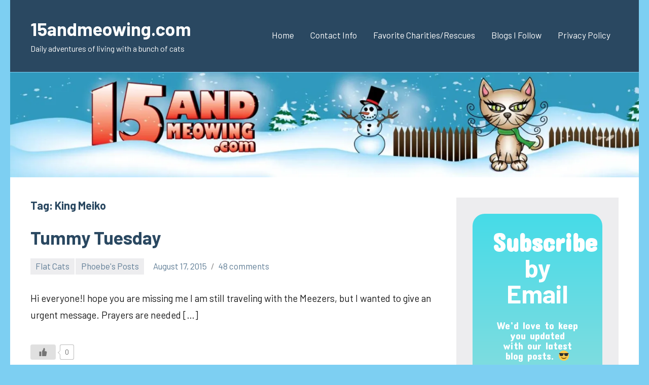

--- FILE ---
content_type: text/html; charset=UTF-8
request_url: https://15andmeowing.com/tag/king-meiko/
body_size: 13432
content:
<!DOCTYPE html>
<html dir="ltr" lang="en-US" prefix="og: http://ogp.me/ns#og: https://ogp.me/ns#">

<head>
<meta charset="UTF-8">
<meta name="viewport" content="width=device-width, initial-scale=1">
<link rel="profile" href="http://gmpg.org/xfn/11">

<title>King Meiko - 15andmeowing.com</title>
	<style>img:is([sizes="auto" i], [sizes^="auto," i]) { contain-intrinsic-size: 3000px 1500px }</style>
	
		<!-- All in One SEO 4.9.3 - aioseo.com -->
	<meta name="robots" content="max-image-preview:large" />
	<meta name="google-site-verification" content="FMREPqre7-pniu-XfH6Z2UeJdzb-pP19OwHDBNTCn8E" />
	<link rel="canonical" href="https://15andmeowing.com/tag/king-meiko/" />
	<meta name="generator" content="All in One SEO (AIOSEO) 4.9.3" />
		<script data-jetpack-boost="ignore" type="application/ld+json" class="aioseo-schema">
			{"@context":"https:\/\/schema.org","@graph":[{"@type":"BreadcrumbList","@id":"https:\/\/15andmeowing.com\/tag\/king-meiko\/#breadcrumblist","itemListElement":[{"@type":"ListItem","@id":"https:\/\/15andmeowing.com#listItem","position":1,"name":"Home","item":"https:\/\/15andmeowing.com","nextItem":{"@type":"ListItem","@id":"https:\/\/15andmeowing.com\/tag\/king-meiko\/#listItem","name":"King Meiko"}},{"@type":"ListItem","@id":"https:\/\/15andmeowing.com\/tag\/king-meiko\/#listItem","position":2,"name":"King Meiko","previousItem":{"@type":"ListItem","@id":"https:\/\/15andmeowing.com#listItem","name":"Home"}}]},{"@type":"CollectionPage","@id":"https:\/\/15andmeowing.com\/tag\/king-meiko\/#collectionpage","url":"https:\/\/15andmeowing.com\/tag\/king-meiko\/","name":"King Meiko - 15andmeowing.com","inLanguage":"en-US","isPartOf":{"@id":"https:\/\/15andmeowing.com\/#website"},"breadcrumb":{"@id":"https:\/\/15andmeowing.com\/tag\/king-meiko\/#breadcrumblist"}},{"@type":"Organization","@id":"https:\/\/15andmeowing.com\/#organization","name":"15andmeowing.com","description":"Daily adventures of living with a bunch of cats","url":"https:\/\/15andmeowing.com\/","logo":{"@type":"ImageObject","url":"https:\/\/i0.wp.com\/15andmeowing.com\/wp-content\/uploads\/2020\/03\/cropped-15_meowing_banner-1600x230_2-1.jpg?fit=244%2C244&ssl=1","@id":"https:\/\/15andmeowing.com\/tag\/king-meiko\/#organizationLogo","width":244,"height":244},"image":{"@id":"https:\/\/15andmeowing.com\/tag\/king-meiko\/#organizationLogo"}},{"@type":"WebSite","@id":"https:\/\/15andmeowing.com\/#website","url":"https:\/\/15andmeowing.com\/","name":"15andmeowing.com","description":"Daily adventures of living with a bunch of cats","inLanguage":"en-US","publisher":{"@id":"https:\/\/15andmeowing.com\/#organization"}}]}
		</script>
		<!-- All in One SEO -->

<link rel='preconnect' href='//i0.wp.com' />
<link rel='preconnect' href='//c0.wp.com' />
<link rel="alternate" type="application/rss+xml" title="15andmeowing.com &raquo; Feed" href="https://15andmeowing.com/feed/" />
<link rel="alternate" type="application/rss+xml" title="15andmeowing.com &raquo; Comments Feed" href="https://15andmeowing.com/comments/feed/" />
<link rel="alternate" type="application/rss+xml" title="15andmeowing.com &raquo; King Meiko Tag Feed" href="https://15andmeowing.com/tag/king-meiko/feed/" />

<link rel='stylesheet' id='all-css-0a012a74f89de08d706b497bb9864434' href='https://15andmeowing.com/wp-content/boost-cache/static/1a1608a398.min.css' type='text/css' media='all' />
<style id='wp-emoji-styles-inline-css'>

	img.wp-smiley, img.emoji {
		display: inline !important;
		border: none !important;
		box-shadow: none !important;
		height: 1em !important;
		width: 1em !important;
		margin: 0 0.07em !important;
		vertical-align: -0.1em !important;
		background: none !important;
		padding: 0 !important;
	}
</style>
<style id='classic-theme-styles-inline-css'>
/*! This file is auto-generated */
.wp-block-button__link{color:#fff;background-color:#32373c;border-radius:9999px;box-shadow:none;text-decoration:none;padding:calc(.667em + 2px) calc(1.333em + 2px);font-size:1.125em}.wp-block-file__button{background:#32373c;color:#fff;text-decoration:none}
</style>
<style id='jetpack-sharing-buttons-style-inline-css'>
.jetpack-sharing-buttons__services-list{display:flex;flex-direction:row;flex-wrap:wrap;gap:0;list-style-type:none;margin:5px;padding:0}.jetpack-sharing-buttons__services-list.has-small-icon-size{font-size:12px}.jetpack-sharing-buttons__services-list.has-normal-icon-size{font-size:16px}.jetpack-sharing-buttons__services-list.has-large-icon-size{font-size:24px}.jetpack-sharing-buttons__services-list.has-huge-icon-size{font-size:36px}@media print{.jetpack-sharing-buttons__services-list{display:none!important}}.editor-styles-wrapper .wp-block-jetpack-sharing-buttons{gap:0;padding-inline-start:0}ul.jetpack-sharing-buttons__services-list.has-background{padding:1.25em 2.375em}
</style>
<style id='global-styles-inline-css'>
:root{--wp--preset--aspect-ratio--square: 1;--wp--preset--aspect-ratio--4-3: 4/3;--wp--preset--aspect-ratio--3-4: 3/4;--wp--preset--aspect-ratio--3-2: 3/2;--wp--preset--aspect-ratio--2-3: 2/3;--wp--preset--aspect-ratio--16-9: 16/9;--wp--preset--aspect-ratio--9-16: 9/16;--wp--preset--color--black: #000000;--wp--preset--color--cyan-bluish-gray: #abb8c3;--wp--preset--color--white: #ffffff;--wp--preset--color--pale-pink: #f78da7;--wp--preset--color--vivid-red: #cf2e2e;--wp--preset--color--luminous-vivid-orange: #ff6900;--wp--preset--color--luminous-vivid-amber: #fcb900;--wp--preset--color--light-green-cyan: #7bdcb5;--wp--preset--color--vivid-green-cyan: #00d084;--wp--preset--color--pale-cyan-blue: #8ed1fc;--wp--preset--color--vivid-cyan-blue: #0693e3;--wp--preset--color--vivid-purple: #9b51e0;--wp--preset--color--primary: #2a4861;--wp--preset--color--secondary: #5d7b94;--wp--preset--color--tertiary: #90aec7;--wp--preset--color--accent: #60945d;--wp--preset--color--highlight: #915d94;--wp--preset--color--light-gray: #ededef;--wp--preset--color--gray: #84848f;--wp--preset--color--dark-gray: #24242f;--wp--preset--gradient--vivid-cyan-blue-to-vivid-purple: linear-gradient(135deg,rgba(6,147,227,1) 0%,rgb(155,81,224) 100%);--wp--preset--gradient--light-green-cyan-to-vivid-green-cyan: linear-gradient(135deg,rgb(122,220,180) 0%,rgb(0,208,130) 100%);--wp--preset--gradient--luminous-vivid-amber-to-luminous-vivid-orange: linear-gradient(135deg,rgba(252,185,0,1) 0%,rgba(255,105,0,1) 100%);--wp--preset--gradient--luminous-vivid-orange-to-vivid-red: linear-gradient(135deg,rgba(255,105,0,1) 0%,rgb(207,46,46) 100%);--wp--preset--gradient--very-light-gray-to-cyan-bluish-gray: linear-gradient(135deg,rgb(238,238,238) 0%,rgb(169,184,195) 100%);--wp--preset--gradient--cool-to-warm-spectrum: linear-gradient(135deg,rgb(74,234,220) 0%,rgb(151,120,209) 20%,rgb(207,42,186) 40%,rgb(238,44,130) 60%,rgb(251,105,98) 80%,rgb(254,248,76) 100%);--wp--preset--gradient--blush-light-purple: linear-gradient(135deg,rgb(255,206,236) 0%,rgb(152,150,240) 100%);--wp--preset--gradient--blush-bordeaux: linear-gradient(135deg,rgb(254,205,165) 0%,rgb(254,45,45) 50%,rgb(107,0,62) 100%);--wp--preset--gradient--luminous-dusk: linear-gradient(135deg,rgb(255,203,112) 0%,rgb(199,81,192) 50%,rgb(65,88,208) 100%);--wp--preset--gradient--pale-ocean: linear-gradient(135deg,rgb(255,245,203) 0%,rgb(182,227,212) 50%,rgb(51,167,181) 100%);--wp--preset--gradient--electric-grass: linear-gradient(135deg,rgb(202,248,128) 0%,rgb(113,206,126) 100%);--wp--preset--gradient--midnight: linear-gradient(135deg,rgb(2,3,129) 0%,rgb(40,116,252) 100%);--wp--preset--font-size--small: 16px;--wp--preset--font-size--medium: 24px;--wp--preset--font-size--large: 36px;--wp--preset--font-size--x-large: 42px;--wp--preset--font-size--extra-large: 48px;--wp--preset--font-size--huge: 64px;--wp--preset--spacing--20: 0.44rem;--wp--preset--spacing--30: 0.67rem;--wp--preset--spacing--40: 1rem;--wp--preset--spacing--50: 1.5rem;--wp--preset--spacing--60: 2.25rem;--wp--preset--spacing--70: 3.38rem;--wp--preset--spacing--80: 5.06rem;--wp--preset--shadow--natural: 6px 6px 9px rgba(0, 0, 0, 0.2);--wp--preset--shadow--deep: 12px 12px 50px rgba(0, 0, 0, 0.4);--wp--preset--shadow--sharp: 6px 6px 0px rgba(0, 0, 0, 0.2);--wp--preset--shadow--outlined: 6px 6px 0px -3px rgba(255, 255, 255, 1), 6px 6px rgba(0, 0, 0, 1);--wp--preset--shadow--crisp: 6px 6px 0px rgba(0, 0, 0, 1);}:where(.is-layout-flex){gap: 0.5em;}:where(.is-layout-grid){gap: 0.5em;}body .is-layout-flex{display: flex;}.is-layout-flex{flex-wrap: wrap;align-items: center;}.is-layout-flex > :is(*, div){margin: 0;}body .is-layout-grid{display: grid;}.is-layout-grid > :is(*, div){margin: 0;}:where(.wp-block-columns.is-layout-flex){gap: 2em;}:where(.wp-block-columns.is-layout-grid){gap: 2em;}:where(.wp-block-post-template.is-layout-flex){gap: 1.25em;}:where(.wp-block-post-template.is-layout-grid){gap: 1.25em;}.has-black-color{color: var(--wp--preset--color--black) !important;}.has-cyan-bluish-gray-color{color: var(--wp--preset--color--cyan-bluish-gray) !important;}.has-white-color{color: var(--wp--preset--color--white) !important;}.has-pale-pink-color{color: var(--wp--preset--color--pale-pink) !important;}.has-vivid-red-color{color: var(--wp--preset--color--vivid-red) !important;}.has-luminous-vivid-orange-color{color: var(--wp--preset--color--luminous-vivid-orange) !important;}.has-luminous-vivid-amber-color{color: var(--wp--preset--color--luminous-vivid-amber) !important;}.has-light-green-cyan-color{color: var(--wp--preset--color--light-green-cyan) !important;}.has-vivid-green-cyan-color{color: var(--wp--preset--color--vivid-green-cyan) !important;}.has-pale-cyan-blue-color{color: var(--wp--preset--color--pale-cyan-blue) !important;}.has-vivid-cyan-blue-color{color: var(--wp--preset--color--vivid-cyan-blue) !important;}.has-vivid-purple-color{color: var(--wp--preset--color--vivid-purple) !important;}.has-black-background-color{background-color: var(--wp--preset--color--black) !important;}.has-cyan-bluish-gray-background-color{background-color: var(--wp--preset--color--cyan-bluish-gray) !important;}.has-white-background-color{background-color: var(--wp--preset--color--white) !important;}.has-pale-pink-background-color{background-color: var(--wp--preset--color--pale-pink) !important;}.has-vivid-red-background-color{background-color: var(--wp--preset--color--vivid-red) !important;}.has-luminous-vivid-orange-background-color{background-color: var(--wp--preset--color--luminous-vivid-orange) !important;}.has-luminous-vivid-amber-background-color{background-color: var(--wp--preset--color--luminous-vivid-amber) !important;}.has-light-green-cyan-background-color{background-color: var(--wp--preset--color--light-green-cyan) !important;}.has-vivid-green-cyan-background-color{background-color: var(--wp--preset--color--vivid-green-cyan) !important;}.has-pale-cyan-blue-background-color{background-color: var(--wp--preset--color--pale-cyan-blue) !important;}.has-vivid-cyan-blue-background-color{background-color: var(--wp--preset--color--vivid-cyan-blue) !important;}.has-vivid-purple-background-color{background-color: var(--wp--preset--color--vivid-purple) !important;}.has-black-border-color{border-color: var(--wp--preset--color--black) !important;}.has-cyan-bluish-gray-border-color{border-color: var(--wp--preset--color--cyan-bluish-gray) !important;}.has-white-border-color{border-color: var(--wp--preset--color--white) !important;}.has-pale-pink-border-color{border-color: var(--wp--preset--color--pale-pink) !important;}.has-vivid-red-border-color{border-color: var(--wp--preset--color--vivid-red) !important;}.has-luminous-vivid-orange-border-color{border-color: var(--wp--preset--color--luminous-vivid-orange) !important;}.has-luminous-vivid-amber-border-color{border-color: var(--wp--preset--color--luminous-vivid-amber) !important;}.has-light-green-cyan-border-color{border-color: var(--wp--preset--color--light-green-cyan) !important;}.has-vivid-green-cyan-border-color{border-color: var(--wp--preset--color--vivid-green-cyan) !important;}.has-pale-cyan-blue-border-color{border-color: var(--wp--preset--color--pale-cyan-blue) !important;}.has-vivid-cyan-blue-border-color{border-color: var(--wp--preset--color--vivid-cyan-blue) !important;}.has-vivid-purple-border-color{border-color: var(--wp--preset--color--vivid-purple) !important;}.has-vivid-cyan-blue-to-vivid-purple-gradient-background{background: var(--wp--preset--gradient--vivid-cyan-blue-to-vivid-purple) !important;}.has-light-green-cyan-to-vivid-green-cyan-gradient-background{background: var(--wp--preset--gradient--light-green-cyan-to-vivid-green-cyan) !important;}.has-luminous-vivid-amber-to-luminous-vivid-orange-gradient-background{background: var(--wp--preset--gradient--luminous-vivid-amber-to-luminous-vivid-orange) !important;}.has-luminous-vivid-orange-to-vivid-red-gradient-background{background: var(--wp--preset--gradient--luminous-vivid-orange-to-vivid-red) !important;}.has-very-light-gray-to-cyan-bluish-gray-gradient-background{background: var(--wp--preset--gradient--very-light-gray-to-cyan-bluish-gray) !important;}.has-cool-to-warm-spectrum-gradient-background{background: var(--wp--preset--gradient--cool-to-warm-spectrum) !important;}.has-blush-light-purple-gradient-background{background: var(--wp--preset--gradient--blush-light-purple) !important;}.has-blush-bordeaux-gradient-background{background: var(--wp--preset--gradient--blush-bordeaux) !important;}.has-luminous-dusk-gradient-background{background: var(--wp--preset--gradient--luminous-dusk) !important;}.has-pale-ocean-gradient-background{background: var(--wp--preset--gradient--pale-ocean) !important;}.has-electric-grass-gradient-background{background: var(--wp--preset--gradient--electric-grass) !important;}.has-midnight-gradient-background{background: var(--wp--preset--gradient--midnight) !important;}.has-small-font-size{font-size: var(--wp--preset--font-size--small) !important;}.has-medium-font-size{font-size: var(--wp--preset--font-size--medium) !important;}.has-large-font-size{font-size: var(--wp--preset--font-size--large) !important;}.has-x-large-font-size{font-size: var(--wp--preset--font-size--x-large) !important;}
:where(.wp-block-post-template.is-layout-flex){gap: 1.25em;}:where(.wp-block-post-template.is-layout-grid){gap: 1.25em;}
:where(.wp-block-columns.is-layout-flex){gap: 2em;}:where(.wp-block-columns.is-layout-grid){gap: 2em;}
:root :where(.wp-block-pullquote){font-size: 1.5em;line-height: 1.6;}
</style>

<link rel="https://api.w.org/" href="https://15andmeowing.com/wp-json/" /><link rel="alternate" title="JSON" type="application/json" href="https://15andmeowing.com/wp-json/wp/v2/tags/816" /><link rel="EditURI" type="application/rsd+xml" title="RSD" href="https://15andmeowing.com/xmlrpc.php?rsd" />
<meta property="og:title" name="og:title" content="King Meiko" />
<meta property="og:type" name="og:type" content="website" />
<meta property="og:image" name="og:image" content="https://i0.wp.com/15andmeowing.com/wp-content/uploads/2021/01/cropped-Untitled-1.png?fit=512%2C512&amp;ssl=1" />
<meta property="og:description" name="og:description" content="Daily adventures of living with a bunch of cats" />
<meta property="og:locale" name="og:locale" content="en_US" />
<meta property="og:site_name" name="og:site_name" content="15andmeowing.com" />
<meta property="twitter:card" name="twitter:card" content="summary" />
<meta name="description" content="Tummy">
<style type="text/css" id="custom-background-css">
body.custom-background { background-color: #7dcff2; }
</style>
	<link rel="icon" href="https://i0.wp.com/15andmeowing.com/wp-content/uploads/2021/01/cropped-Untitled-1.png?fit=32%2C32&#038;ssl=1" sizes="32x32" />
<link rel="icon" href="https://i0.wp.com/15andmeowing.com/wp-content/uploads/2021/01/cropped-Untitled-1.png?fit=192%2C192&#038;ssl=1" sizes="192x192" />
<link rel="apple-touch-icon" href="https://i0.wp.com/15andmeowing.com/wp-content/uploads/2021/01/cropped-Untitled-1.png?fit=180%2C180&#038;ssl=1" />
<meta name="msapplication-TileImage" content="https://i0.wp.com/15andmeowing.com/wp-content/uploads/2021/01/cropped-Untitled-1.png?fit=270%2C270&#038;ssl=1" />
</head>

<body class="archive tag tag-king-meiko tag-816 custom-background wp-embed-responsive wp-theme-occasio centered-theme-layout has-sidebar blog-layout-vertical-list author-hidden is-blog-page hfeed">

	
	<div id="page" class="site">
		<a class="skip-link screen-reader-text" href="#content">Skip to content</a>

		
		<header id="masthead" class="site-header" role="banner">

			<div class="header-main">

				
				
<div class="site-branding">

	
			<p class="site-title"><a href="https://15andmeowing.com/" rel="home">15andmeowing.com</a></p>

				
			<p class="site-description">Daily adventures of living with a bunch of cats</p>

			
</div><!-- .site-branding -->

				

	<button class="primary-menu-toggle menu-toggle" aria-controls="primary-menu" aria-expanded="false" >
		<svg class="icon icon-menu" aria-hidden="true" role="img"> <use xlink:href="https://15andmeowing.com/wp-content/themes/occasio/assets/icons/genericons-neue.svg#menu"></use> </svg><svg class="icon icon-close" aria-hidden="true" role="img"> <use xlink:href="https://15andmeowing.com/wp-content/themes/occasio/assets/icons/genericons-neue.svg#close"></use> </svg>		<span class="menu-toggle-text">Menu</span>
	</button>

	<div class="primary-navigation">

		<nav id="site-navigation" class="main-navigation"  role="navigation" aria-label="Primary Menu">

			<ul id="primary-menu" class="menu"><li id="menu-item-50" class="menu-item menu-item-type-custom menu-item-object-custom menu-item-home menu-item-50"><a href="https://15andmeowing.com">Home</a></li>
<li id="menu-item-3589" class="menu-item menu-item-type-post_type menu-item-object-page menu-item-3589"><a href="https://15andmeowing.com/contact-info-2/">Contact Info</a></li>
<li id="menu-item-3585" class="menu-item menu-item-type-post_type menu-item-object-page menu-item-3585"><a href="https://15andmeowing.com/favorite-charities/">Favorite Charities/Rescues</a></li>
<li id="menu-item-3586" class="menu-item menu-item-type-post_type menu-item-object-page menu-item-3586"><a href="https://15andmeowing.com/blogosphere/">Blogs I Follow</a></li>
<li id="menu-item-5669" class="menu-item menu-item-type-post_type menu-item-object-page menu-item-5669"><a href="https://15andmeowing.com/privacy-policy/">Privacy Policy</a></li>
</ul>		</nav><!-- #site-navigation -->

	</div><!-- .primary-navigation -->



			</div><!-- .header-main -->

		</header><!-- #masthead -->

		
		
			<div id="headimg" class="header-image default-header-image">

				<img src="https://15andmeowing.com/wp-content/uploads/2021/01/cropped-15_meowing_winter_banner-2000-x-300.jpg" srcset="https://i0.wp.com/15andmeowing.com/wp-content/uploads/2021/01/cropped-15_meowing_winter_banner-2000-x-300.jpg?w=1800&amp;ssl=1 1800w, https://i0.wp.com/15andmeowing.com/wp-content/uploads/2021/01/cropped-15_meowing_winter_banner-2000-x-300.jpg?resize=300%2C50&amp;ssl=1 300w, https://i0.wp.com/15andmeowing.com/wp-content/uploads/2021/01/cropped-15_meowing_winter_banner-2000-x-300.jpg?resize=1024%2C171&amp;ssl=1 1024w, https://i0.wp.com/15andmeowing.com/wp-content/uploads/2021/01/cropped-15_meowing_winter_banner-2000-x-300.jpg?resize=768%2C128&amp;ssl=1 768w, https://i0.wp.com/15andmeowing.com/wp-content/uploads/2021/01/cropped-15_meowing_winter_banner-2000-x-300.jpg?resize=1536%2C256&amp;ssl=1 1536w, https://i0.wp.com/15andmeowing.com/wp-content/uploads/2021/01/cropped-15_meowing_winter_banner-2000-x-300.jpg?w=1600&amp;ssl=1 1600w" width="1800" height="300" alt="15andmeowing.com">

			</div>

			
		<div id="content" class="site-content">

			<main id="main" class="site-main" role="main">

				
				
	
		<header class="archive-header entry-header">

			<h1 class="archive-title entry-title">Tag: <span>King Meiko</span></h1>			
		</header><!-- .archive-header -->

		
	<div id="post-wrapper" class="post-wrapper">

	
<article id="post-3240" class="post-3240 post type-post status-publish format-standard hentry category-flat-cats category-phoebes-posts tag-flat-scouts tag-joanie tag-king-meiko tag-meezert tag-phoebe tag-phoebes-purrince tag-sammy tag-tummy-tuesday">

	
	<header class="post-header entry-header">

		
		<h2 class="post-title entry-title"><a href="https://15andmeowing.com/tummy-tuesday-8/" rel="bookmark">Tummy Tuesday</a></h2>
		<div class="entry-meta"><div class="entry-categories"> <ul class="post-categories">
	<li><a href="https://15andmeowing.com/category/flat-cats/" rel="category tag">Flat Cats</a></li>
	<li><a href="https://15andmeowing.com/category/phoebes-posts/" rel="category tag">Phoebe's Posts</a></li></ul></div><span class="posted-on"><a href="https://15andmeowing.com/tummy-tuesday-8/" rel="bookmark"><time class="entry-date published updated" datetime="2015-08-17T21:52:34-04:00">August 17, 2015</time></a></span><span class="posted-by"> <span class="author vcard"><a class="url fn n" href="https://15andmeowing.com/author/pilch92/" title="View all posts by pilch92" rel="author">pilch92</a></span></span><span class="entry-comments"> <a href="https://15andmeowing.com/tummy-tuesday-8/#comments">48 comments</a></span></div>
	</header><!-- .entry-header -->

	
<div class="entry-content entry-excerpt">

	<p>Hi everyone!I hope you are missing me I am still traveling with the Meezers, but I wanted to give an urgent message. Prayers are needed [&#8230;]</p>
		<div class="wpulike wpulike-default " ><div class="wp_ulike_general_class wp_ulike_is_restricted"><button type="button"
					aria-label="Like Button"
					data-ulike-id="3240"
					data-ulike-nonce="7dec158a01"
					data-ulike-type="post"
					data-ulike-template="wpulike-default"
					data-ulike-display-likers="0"
					data-ulike-likers-style="popover"
					class="wp_ulike_btn wp_ulike_put_image wp_post_btn_3240"></button><span class="count-box wp_ulike_counter_up" data-ulike-counter-value="0"></span>			</div></div>
		
			<a href="https://15andmeowing.com/tummy-tuesday-8/" class="more-link">Continue reading</a>

			
</div><!-- .entry-content -->

</article>

	</div>

	
		</main><!-- #main -->

		
	<section id="secondary" class="sidebar widget-area" role="complementary">

		<div id="text-5" class="widget widget_text">			<div class="textwidget">  
  
  <div class="
    mailpoet_form_popup_overlay
      "></div>
  <div
    id="mailpoet_form_1"
    class="
      mailpoet_form
      mailpoet_form_shortcode
      mailpoet_form_position_
      mailpoet_form_animation_
    "
      >

    <style type="text/css">
     #mailpoet_form_1 .mailpoet_form {  }
#mailpoet_form_1 form { margin-bottom: 0; }
#mailpoet_form_1 p.mailpoet_form_paragraph.last { margin-bottom: 0px; }
#mailpoet_form_1 h2.mailpoet-heading { margin: -10px 0 10px 0; }
#mailpoet_form_1 .mailpoet_column_with_background { padding: 10px; }
#mailpoet_form_1 .mailpoet_form_column:not(:first-child) { margin-left: 20px; }
#mailpoet_form_1 .mailpoet_paragraph { line-height: 20px; margin-bottom: 20px; }
#mailpoet_form_1 .mailpoet_segment_label, #mailpoet_form_1 .mailpoet_text_label, #mailpoet_form_1 .mailpoet_textarea_label, #mailpoet_form_1 .mailpoet_select_label, #mailpoet_form_1 .mailpoet_radio_label, #mailpoet_form_1 .mailpoet_checkbox_label, #mailpoet_form_1 .mailpoet_list_label, #mailpoet_form_1 .mailpoet_date_label { display: block; font-weight: normal; }
#mailpoet_form_1 .mailpoet_text, #mailpoet_form_1 .mailpoet_textarea, #mailpoet_form_1 .mailpoet_select, #mailpoet_form_1 .mailpoet_date_month, #mailpoet_form_1 .mailpoet_date_day, #mailpoet_form_1 .mailpoet_date_year, #mailpoet_form_1 .mailpoet_date { display: block; }
#mailpoet_form_1 .mailpoet_text, #mailpoet_form_1 .mailpoet_textarea { width: 200px; }
#mailpoet_form_1 .mailpoet_checkbox {  }
#mailpoet_form_1 .mailpoet_submit {  }
#mailpoet_form_1 .mailpoet_divider {  }
#mailpoet_form_1 .mailpoet_message {  }
#mailpoet_form_1 .mailpoet_form_loading { width: 30px; text-align: center; line-height: normal; }
#mailpoet_form_1 .mailpoet_form_loading > span { width: 5px; height: 5px; background-color: #5b5b5b; }#mailpoet_form_1{border-radius: 24px;background: linear-gradient(180deg,rgb(70,219,232) 0%,rgb(197,222,213) 100%);text-align: left;}#mailpoet_form_1 form.mailpoet_form {padding: 40px;}#mailpoet_form_1{width: 100%;}#mailpoet_form_1 .mailpoet_message {margin: 0; padding: 0 20px;}
        #mailpoet_form_1 .mailpoet_validate_success {color: #00d084}
        #mailpoet_form_1 input.parsley-success {color: #00d084}
        #mailpoet_form_1 select.parsley-success {color: #00d084}
        #mailpoet_form_1 textarea.parsley-success {color: #00d084}
      
        #mailpoet_form_1 .mailpoet_validate_error {color: #cf2e2e}
        #mailpoet_form_1 input.parsley-error {color: #cf2e2e}
        #mailpoet_form_1 select.parsley-error {color: #cf2e2e}
        #mailpoet_form_1 textarea.textarea.parsley-error {color: #cf2e2e}
        #mailpoet_form_1 .parsley-errors-list {color: #cf2e2e}
        #mailpoet_form_1 .parsley-required {color: #cf2e2e}
        #mailpoet_form_1 .parsley-custom-error-message {color: #cf2e2e}
      #mailpoet_form_1 .mailpoet_paragraph.last {margin-bottom: 0} @media (max-width: 500px) {#mailpoet_form_1 {background: linear-gradient(180deg,rgb(70,219,232) 0%,rgb(197,222,213) 100%);}} @media (min-width: 500px) {#mailpoet_form_1 .last .mailpoet_paragraph:last-child {margin-bottom: 0}}  @media (max-width: 500px) {#mailpoet_form_1 .mailpoet_form_column:last-child .mailpoet_paragraph:last-child {margin-bottom: 0}} 
    </style>

    <form
      target="_self"
      method="post"
      action="https://15andmeowing.com/wp-admin/admin-post.php?action=mailpoet_subscription_form"
      class="mailpoet_form mailpoet_form_form mailpoet_form_shortcode"
      novalidate
      data-delay=""
      data-exit-intent-enabled=""
      data-font-family=""
      data-cookie-expiration-time=""
    >
      <input type="hidden" name="data[form_id]" value="1" />
      <input type="hidden" name="token" value="01dfaf589b" />
      <input type="hidden" name="api_version" value="v1" />
      <input type="hidden" name="endpoint" value="subscribers" />
      <input type="hidden" name="mailpoet_method" value="subscribe" />

      <label class="mailpoet_hp_email_label" style="display: none !important;">Please leave this field empty<input type="email" name="data[email]"/></label><h2 class="mailpoet-heading  mailpoet-has-font-size" style="text-align: center; color: #ffffff; font-size: 50px; line-height: 1"><strong><span style="font-family: Concert One" data-font="Concert One" class="mailpoet-has-font">Subscribe</span></strong></h2>
<h2 class="mailpoet-heading  mailpoet-has-font-size" style="text-align: center; color: #ffffff; font-size: 50px; line-height: 1"><strong><span style="font-family: Concert One" data-font="Concert One" class="mailpoet-has-font"> </span></strong>by Email</h2>
<p class="mailpoet_form_paragraph  mailpoet-has-font-size" style="text-align: center; color: #ffffff; font-size: 20px; line-height: 1"><span style="font-family: Concert One" data-font="Concert One" class="mailpoet-has-font">We’d love to keep you updated </span><br><span style="font-family: Concert One" data-font="Concert One" class="mailpoet-has-font">with our latest blog posts. </span> <img decoding="async" class="wp-smiley" style="height: 1em;max-height: 1em" src="https://s.w.org/images/core/emoji/14.0.0/72x72/1f60e.png" alt="😎"></p>
<div class="mailpoet_paragraph "><style>input[name="data[form_field_ZTUwMTMxY2E5MWYzX2ZpcnN0X25hbWU=]"]::placeholder{color:#5b8ba7;opacity: 1;}</style><input type="text" autocomplete="given-name" class="mailpoet_text" id="form_first_name_1" name="data[form_field_ZTUwMTMxY2E5MWYzX2ZpcnN0X25hbWU=]" title="First Name" value="" style="width:100%;box-sizing:border-box;background-color:#ffffff;border-style:solid;border-radius:4px !important;border-width:0px;border-color:#313131;padding:12px;margin: 0 auto 0 0;font-family:&#039;Ubuntu&#039;;font-size:20px;line-height:1.5;height:auto;color:#5b8ba7;" data-automation-id="form_first_name"  placeholder="First Name *" aria-label="First Name *" data-parsley-errors-container=".mailpoet_error_1kwjl" data-parsley-names='[&quot;Please specify a valid name.&quot;,&quot;Addresses in names are not permitted, please add your name instead.&quot;]' data-parsley-required="true" required aria-required="true" data-parsley-required-message="This field is required."/><span class="mailpoet_error_1kwjl"></span></div>
<div class="mailpoet_paragraph "><style>input[name="data[form_field_Zjk4Y2ZhYTIxZmFiX2xhc3RfbmFtZQ==]"]::placeholder{color:#5b8ba7;opacity: 1;}</style><input type="text" autocomplete="family-name" class="mailpoet_text" id="form_last_name_1" name="data[form_field_Zjk4Y2ZhYTIxZmFiX2xhc3RfbmFtZQ==]" title="Last Name?" value="" style="width:100%;box-sizing:border-box;background-color:#ffffff;border-style:solid;border-radius:4px !important;border-width:0px;border-color:#313131;padding:12px;margin: 0 auto 0 0;font-family:&#039;Ubuntu&#039;;font-size:20px;line-height:1.5;height:auto;color:#5b8ba7;" data-automation-id="form_last_name"  placeholder="Last Name? *" aria-label="Last Name? *" data-parsley-errors-container=".mailpoet_error_1bxd6" data-parsley-names='[&quot;Please specify a valid name.&quot;,&quot;Addresses in names are not permitted, please add your name instead.&quot;]' data-parsley-required="true" required aria-required="true" data-parsley-required-message="This field is required."/><span class="mailpoet_error_1bxd6"></span></div>
<div class="mailpoet_paragraph "><style>input[name="data[form_field_OTMzOTgyMzk0YmMyX2VtYWls]"]::placeholder{color:#5b8ba7;opacity: 1;}</style><input type="email" autocomplete="email" class="mailpoet_text" id="form_email_1" name="data[form_field_OTMzOTgyMzk0YmMyX2VtYWls]" title="Email Address" value="" style="width:100%;box-sizing:border-box;background-color:#ffffff;border-style:solid;border-radius:4px !important;border-width:0px;border-color:#313131;padding:12px;margin: 0 auto 0 0;font-family:&#039;Ubuntu&#039;;font-size:20px;line-height:1.5;height:auto;color:#5b8ba7;" data-automation-id="form_email"  placeholder="Email Address *" aria-label="Email Address *" data-parsley-errors-container=".mailpoet_error_futcr" data-parsley-required="true" required aria-required="true" data-parsley-minlength="6" data-parsley-maxlength="150" data-parsley-type-message="This value should be a valid email." data-parsley-required-message="This field is required."/><span class="mailpoet_error_futcr"></span></div>
<div class="mailpoet_paragraph "><input type="submit" class="mailpoet_submit" value="Subscribe" data-automation-id="subscribe-submit-button" data-font-family='Ubuntu' style="width:100%;box-sizing:border-box;background-color:#ff6900;border-style:solid;border-radius:40px !important;border-width:0px;padding:12px;margin: 0 auto 0 0;font-family:&#039;Ubuntu&#039;;font-size:24px;line-height:1.5;height:auto;color:#ffffff;border-color:transparent;font-weight:bold;" /><span class="mailpoet_form_loading"><span class="mailpoet_bounce1"></span><span class="mailpoet_bounce2"></span><span class="mailpoet_bounce3"></span></span></div>
<p class="mailpoet_form_paragraph  mailpoet-has-font-size" style="text-align: center; color: #ffffff; font-size: 14px; line-height: 1.2"><span style="font-family: Concert One" data-font="Concert One" class="mailpoet-has-font">We don’t spam! </span></p>

      <div class="mailpoet_message">
        <p class="mailpoet_validate_success"
                style="display:none;"
                >Check your inbox or spam folder to confirm your subscription.
        </p>
        <p class="mailpoet_validate_error"
                style="display:none;"
                >        </p>
      </div>
    </form>

      </div>

  
</div>
		</div>
		<div id="recent-posts-2" class="widget widget_recent_entries">
		<h3 class="widget-title">Recent Posts</h3>
		<ul>
											<li>
					<a href="https://15andmeowing.com/sunday-selfies-277/">Sunday Selfies</a>
									</li>
											<li>
					<a href="https://15andmeowing.com/caturday-saturday-316/">Caturday Saturday</a>
									</li>
											<li>
					<a href="https://15andmeowing.com/friendly-fill-ins-week-504/">Friendly Fill-Ins Week 504</a>
									</li>
											<li>
					<a href="https://15andmeowing.com/thankful-thursday-430/">Thankful Thursday</a>
									</li>
											<li>
					<a href="https://15andmeowing.com/wordless-wednesday-390/">Wordless Wednesday</a>
									</li>
					</ul>

		</div><div id="categories-3" class="widget widget_categories"><h3 class="widget-title">Categories</h3>
			<ul>
					<li class="cat-item cat-item-548"><a href="https://15andmeowing.com/category/a-z-blog-challenge/">A-Z Blog Challenge</a>
</li>
	<li class="cat-item cat-item-370"><a href="https://15andmeowing.com/category/art/">Art</a>
</li>
	<li class="cat-item cat-item-1134"><a href="https://15andmeowing.com/category/awards/">Awards</a>
</li>
	<li class="cat-item cat-item-12"><a href="https://15andmeowing.com/category/behavioral-isues/">Behavioral isues</a>
</li>
	<li class="cat-item cat-item-911"><a href="https://15andmeowing.com/category/blog-hops/">Blog Hops</a>
</li>
	<li class="cat-item cat-item-9"><a href="https://15andmeowing.com/category/book-recommendations/">Book recommendations</a>
</li>
	<li class="cat-item cat-item-658"><a href="https://15andmeowing.com/category/chewy-reviews/">Chewy Reviews</a>
</li>
	<li class="cat-item cat-item-409"><a href="https://15andmeowing.com/category/christmas-cards-2/">Christmas Cards</a>
</li>
	<li class="cat-item cat-item-1475"><a href="https://15andmeowing.com/category/crafts/">crafts</a>
</li>
	<li class="cat-item cat-item-14"><a href="https://15andmeowing.com/category/our-cats/">Every cat has a story</a>
</li>
	<li class="cat-item cat-item-815"><a href="https://15andmeowing.com/category/flat-cats/">Flat Cats</a>
</li>
	<li class="cat-item cat-item-2427"><a href="https://15andmeowing.com/category/friday-on-a-tuesday/">Friday on a Tuesday</a>
</li>
	<li class="cat-item cat-item-1297"><a href="https://15andmeowing.com/category/friendly-fill-ins/">Friendly Fill-Ins</a>
</li>
	<li class="cat-item cat-item-13"><a href="https://15andmeowing.com/category/fun-and-games/">Fun and games</a>
</li>
	<li class="cat-item cat-item-752"><a href="https://15andmeowing.com/category/giveaways/">Giveaways</a>
</li>
	<li class="cat-item cat-item-502"><a href="https://15andmeowing.com/category/guest-post/">Guest Post</a>
</li>
	<li class="cat-item cat-item-1164"><a href="https://15andmeowing.com/category/interviews/">Interviews</a>
</li>
	<li class="cat-item cat-item-10"><a href="https://15andmeowing.com/category/medical-issues/">Medical issues</a>
</li>
	<li class="cat-item cat-item-2493"><a href="https://15andmeowing.com/category/nosey-rosies-gabfest/">Nosey Rosie&#039;s Gabfest</a>
</li>
	<li class="cat-item cat-item-2115"><a href="https://15andmeowing.com/category/nosey-rosies-tips/">Nosey Rosie&#039;s Tips</a>
</li>
	<li class="cat-item cat-item-1079"><a href="https://15andmeowing.com/category/nutrition/">Nutrition</a>
</li>
	<li class="cat-item cat-item-1754"><a href="https://15andmeowing.com/category/pennys-tips/">Penny&#039;s Tips</a>
</li>
	<li class="cat-item cat-item-392"><a href="https://15andmeowing.com/category/phoebes-posts/">Phoebe&#039;s Posts</a>
</li>
	<li class="cat-item cat-item-1753"><a href="https://15andmeowing.com/category/prancies-posts/">Prancie&#039;s Posts</a>
</li>
	<li class="cat-item cat-item-8"><a href="https://15andmeowing.com/category/products/">Products</a>
</li>
	<li class="cat-item cat-item-2399"><a href="https://15andmeowing.com/category/rainbow-bridge/">Rainbow Bridge</a>
</li>
	<li class="cat-item cat-item-1227"><a href="https://15andmeowing.com/category/recipe/">recipe</a>
</li>
	<li class="cat-item cat-item-11"><a href="https://15andmeowing.com/category/roars/">ROARS</a>
</li>
	<li class="cat-item cat-item-827"><a href="https://15andmeowing.com/category/special-days/">Special Days</a>
</li>
	<li class="cat-item cat-item-1514"><a href="https://15andmeowing.com/category/sponsored-post/">Sponsored Post</a>
</li>
	<li class="cat-item cat-item-1486"><a href="https://15andmeowing.com/category/sponsored-posts/">Sponsored Posts</a>
</li>
	<li class="cat-item cat-item-2423"><a href="https://15andmeowing.com/category/the-elvira-factor/">The Elvira Factor</a>
</li>
	<li class="cat-item cat-item-1570"><a href="https://15andmeowing.com/category/toesies/">Toesies</a>
</li>
	<li class="cat-item cat-item-1717"><a href="https://15andmeowing.com/category/tortie-tuesday/">Tortie Tuesday</a>
</li>
	<li class="cat-item cat-item-778"><a href="https://15andmeowing.com/category/tummy-tuesday/">Tummy Tuesday</a>
</li>
	<li class="cat-item cat-item-1"><a href="https://15andmeowing.com/category/uncategorized/">Uncategorized</a>
</li>
	<li class="cat-item cat-item-1172"><a href="https://15andmeowing.com/category/video/">Video</a>
</li>
	<li class="cat-item cat-item-867"><a href="https://15andmeowing.com/category/wordless-wednesday/">Wordless Wednesday</a>
</li>
			</ul>

			</div><div id="media_image-55" class="widget widget_media_image"><h3 class="widget-title">Amber&#8217;s Book Club Badge</h3><figure style="width: 511px" class="wp-caption alignnone"><a href="http://bionicbasil.blogspot.co.uk/" target="_blank"><img width="511" height="528" src="https://i0.wp.com/15andmeowing.com/wp-content/uploads/2017/05/Ambers-Book-Club-Badge-%40BionicBasil.jpg?fit=511%2C528&amp;ssl=1" class="image wp-image-7149 alignnone attachment-full size-full" alt="Amber&#039;s Book Club Badge" style="max-width: 100%; height: auto;" title="Amber&#039;s Book Club Badge" decoding="async" loading="lazy" /></a><figcaption class="wp-caption-text">Amber's Book Club Badge</figcaption></figure></div><div id="media_image-50" class="widget widget_media_image"><h3 class="widget-title">Tooth Fairy</h3><figure style="width: 1656px" class="wp-caption alignnone"><img width="1656" height="1651" src="https://i0.wp.com/15andmeowing.com/wp-content/uploads/2016/07/kitty-toothfairy-badge-1.png?fit=1656%2C1651&amp;ssl=1" class="image wp-image-5549 alignnone attachment-full size-full" alt="Tooth Fairy" style="max-width: 100%; height: auto;" title="Tooth Fairy" decoding="async" loading="lazy" srcset="https://i0.wp.com/15andmeowing.com/wp-content/uploads/2016/07/kitty-toothfairy-badge-1.png?w=1656&amp;ssl=1 1656w, https://i0.wp.com/15andmeowing.com/wp-content/uploads/2016/07/kitty-toothfairy-badge-1.png?resize=150%2C150&amp;ssl=1 150w, https://i0.wp.com/15andmeowing.com/wp-content/uploads/2016/07/kitty-toothfairy-badge-1.png?resize=300%2C300&amp;ssl=1 300w, https://i0.wp.com/15andmeowing.com/wp-content/uploads/2016/07/kitty-toothfairy-badge-1.png?resize=768%2C766&amp;ssl=1 768w, https://i0.wp.com/15andmeowing.com/wp-content/uploads/2016/07/kitty-toothfairy-badge-1.png?resize=1024%2C1021&amp;ssl=1 1024w, https://i0.wp.com/15andmeowing.com/wp-content/uploads/2016/07/kitty-toothfairy-badge-1.png?resize=600%2C598&amp;ssl=1 600w, https://i0.wp.com/15andmeowing.com/wp-content/uploads/2016/07/kitty-toothfairy-badge-1.png?resize=301%2C300&amp;ssl=1 301w, https://i0.wp.com/15andmeowing.com/wp-content/uploads/2016/07/kitty-toothfairy-badge-1.png?w=1600&amp;ssl=1 1600w" sizes="auto, (max-width: 1656px) 100vw, 1656px" /><figcaption class="wp-caption-text">If you lose a tooth- contact us at pilch92@aol.com for a visit from the Tooth Fairy</figcaption></figure></div><div id="media_image-45" class="widget widget_media_image"><h3 class="widget-title">Fan of Suzie</h3><figure style="width: 594px" class="wp-caption alignnone"><a href="https://onespoiledcat.wordpress.com/" target="_blank"><img width="594" height="767" src="https://i0.wp.com/15andmeowing.com/wp-content/uploads/2016/07/TEASERBADGESUMMER16-5.jpg?fit=594%2C767&amp;ssl=1" class="image wp-image-5504 alignnone attachment-full size-full" alt="Fan of Suzie" style="max-width: 100%; height: auto;" title="Fan of Suzie" decoding="async" loading="lazy" srcset="https://i0.wp.com/15andmeowing.com/wp-content/uploads/2016/07/TEASERBADGESUMMER16-5.jpg?w=594&amp;ssl=1 594w, https://i0.wp.com/15andmeowing.com/wp-content/uploads/2016/07/TEASERBADGESUMMER16-5.jpg?resize=232%2C300&amp;ssl=1 232w" sizes="auto, (max-width: 594px) 100vw, 594px" /></a><figcaption class="wp-caption-text">We are fans of Suzie!</figcaption></figure></div><div id="media_image-46" class="widget widget_media_image"><h3 class="widget-title">Cat Scout Sammy</h3><figure style="width: 285px" class="wp-caption alignnone"><a href="http://www.catscouts.com/" target="_blank"><img width="285" height="350" src="https://i0.wp.com/15andmeowing.com/wp-content/uploads/2014/10/sammyuniform2.jpg?fit=285%2C350&amp;ssl=1" class="image wp-image-909 alignnone attachment-full size-full" alt="Cat Scout Sammy" style="max-width: 100%; height: auto;" title="Cat Scout Sammy" decoding="async" loading="lazy" srcset="https://i0.wp.com/15andmeowing.com/wp-content/uploads/2014/10/sammyuniform2.jpg?w=285&amp;ssl=1 285w, https://i0.wp.com/15andmeowing.com/wp-content/uploads/2014/10/sammyuniform2.jpg?resize=244%2C300&amp;ssl=1 244w" sizes="auto, (max-width: 285px) 100vw, 285px" /></a><figcaption class="wp-caption-text">Proud to be a Cat Scout</figcaption></figure></div><div id="media_image-44" class="widget widget_media_image"><h3 class="widget-title">Sam&#8217;s Poetry Day</h3><figure style="width: 652px" class="wp-caption alignnone"><a href="https://onespoiledcat.wordpress.com/" target="_blank"><img width="652" height="489" src="https://i0.wp.com/15andmeowing.com/wp-content/uploads/2017/03/poetrysambadge.jpg?fit=652%2C489&amp;ssl=1" class="image wp-image-6811 alignnone attachment-full size-full" alt="Sam&#039;s Poetry Day" style="max-width: 100%; height: auto;" title="Sam&#039;s Poetry Day" decoding="async" loading="lazy" srcset="https://i0.wp.com/15andmeowing.com/wp-content/uploads/2017/03/poetrysambadge.jpg?w=652&amp;ssl=1 652w, https://i0.wp.com/15andmeowing.com/wp-content/uploads/2017/03/poetrysambadge.jpg?resize=300%2C225&amp;ssl=1 300w, https://i0.wp.com/15andmeowing.com/wp-content/uploads/2017/03/poetrysambadge.jpg?resize=600%2C450&amp;ssl=1 600w, https://i0.wp.com/15andmeowing.com/wp-content/uploads/2017/03/poetrysambadge.jpg?resize=400%2C300&amp;ssl=1 400w" sizes="auto, (max-width: 652px) 100vw, 652px" /></a><figcaption class="wp-caption-text">Sam's Poetry Day</figcaption></figure></div><div id="media_image-61" class="widget widget_media_image"><h3 class="widget-title">I&#8217;m a Contributor</h3><img width="270" height="300" src="https://i0.wp.com/15andmeowing.com/wp-content/uploads/2017/08/BCTA_contributor_badge.jpg?fit=270%2C300&amp;ssl=1" class="image wp-image-7605  attachment-medium size-medium" alt="" style="max-width: 100%; height: auto;" decoding="async" loading="lazy" srcset="https://i0.wp.com/15andmeowing.com/wp-content/uploads/2017/08/BCTA_contributor_badge.jpg?w=664&amp;ssl=1 664w, https://i0.wp.com/15andmeowing.com/wp-content/uploads/2017/08/BCTA_contributor_badge.jpg?resize=270%2C300&amp;ssl=1 270w, https://i0.wp.com/15andmeowing.com/wp-content/uploads/2017/08/BCTA_contributor_badge.jpg?resize=600%2C667&amp;ssl=1 600w" sizes="auto, (max-width: 270px) 100vw, 270px" /></div><div id="media_image-49" class="widget widget_media_image"><h3 class="widget-title">Phoebe&#8217;s Traveling Shades</h3><figure style="width: 1260px" class="wp-caption alignnone"><a href="https://15andmeowing.com/2016/06/tummy-tuesday-12/" target="_blank"><img width="1260" height="1257" src="https://i0.wp.com/15andmeowing.com/wp-content/uploads/2016/07/Phoebes-Traveling-Shades.jpg?fit=1260%2C1257&amp;ssl=1" class="image wp-image-5548 alignnone attachment-full size-full" alt="Phoebe&#039;s Traveling Shades" style="max-width: 100%; height: auto;" title="Phoebe&#039;s Traveling Shades" decoding="async" loading="lazy" srcset="https://i0.wp.com/15andmeowing.com/wp-content/uploads/2016/07/Phoebes-Traveling-Shades.jpg?w=1260&amp;ssl=1 1260w, https://i0.wp.com/15andmeowing.com/wp-content/uploads/2016/07/Phoebes-Traveling-Shades.jpg?resize=150%2C150&amp;ssl=1 150w, https://i0.wp.com/15andmeowing.com/wp-content/uploads/2016/07/Phoebes-Traveling-Shades.jpg?resize=300%2C300&amp;ssl=1 300w, https://i0.wp.com/15andmeowing.com/wp-content/uploads/2016/07/Phoebes-Traveling-Shades.jpg?resize=768%2C766&amp;ssl=1 768w, https://i0.wp.com/15andmeowing.com/wp-content/uploads/2016/07/Phoebes-Traveling-Shades.jpg?resize=1024%2C1022&amp;ssl=1 1024w, https://i0.wp.com/15andmeowing.com/wp-content/uploads/2016/07/Phoebes-Traveling-Shades.jpg?resize=600%2C599&amp;ssl=1 600w, https://i0.wp.com/15andmeowing.com/wp-content/uploads/2016/07/Phoebes-Traveling-Shades.jpg?resize=301%2C300&amp;ssl=1 301w" sizes="auto, (max-width: 1260px) 100vw, 1260px" /></a><figcaption class="wp-caption-text">Phoebe's Traveling Shades</figcaption></figure></div><div id="media_image-37" class="widget widget_media_image"><h3 class="widget-title">Forever Lucy</h3><figure style="width: 500px" class="wp-caption alignnone"><img width="500" height="500" src="https://i0.wp.com/15andmeowing.com/wp-content/uploads/2015/09/Over-the-Rainbow-Bridge-Lucy.png?fit=500%2C500&amp;ssl=1" class="image wp-image-3421 alignnone attachment-full size-full" alt="Forever Lucy" style="max-width: 100%; height: auto;" title="Forever Lucy" decoding="async" loading="lazy" srcset="https://i0.wp.com/15andmeowing.com/wp-content/uploads/2015/09/Over-the-Rainbow-Bridge-Lucy.png?w=500&amp;ssl=1 500w, https://i0.wp.com/15andmeowing.com/wp-content/uploads/2015/09/Over-the-Rainbow-Bridge-Lucy.png?resize=150%2C150&amp;ssl=1 150w, https://i0.wp.com/15andmeowing.com/wp-content/uploads/2015/09/Over-the-Rainbow-Bridge-Lucy.png?resize=300%2C300&amp;ssl=1 300w" sizes="auto, (max-width: 500px) 100vw, 500px" /><figcaption class="wp-caption-text">Forever Lucy</figcaption></figure></div><div id="media_image-16" class="widget widget_media_image"><h3 class="widget-title">Cat Blogosphere Badge</h3><figure style="width: 300px" class="wp-caption alignnone"><a href="http://blog.catblogosphere.com/about/" target="_blank"><img width="300" height="300" src="https://i0.wp.com/15andmeowing.com/wp-content/uploads/2015/06/cbBadgeBlack300x3001-300x300.jpg?fit=300%2C300&amp;ssl=1" class="image wp-image-2671 alignnone attachment-full size-full" alt="Cat Blogosphere" style="max-width: 100%; height: auto;" title="Cat Blogosphere Badge" decoding="async" loading="lazy" srcset="https://i0.wp.com/15andmeowing.com/wp-content/uploads/2015/06/cbBadgeBlack300x3001-300x300.jpg?resize=300%2C300&amp;ssl=1 300w, https://i0.wp.com/15andmeowing.com/wp-content/uploads/2015/06/cbBadgeBlack300x3001-300x300.jpg?resize=150%2C150&amp;ssl=1 150w" sizes="auto, (max-width: 300px) 100vw, 300px" /></a><figcaption class="wp-caption-text">Cat Blogosphere</figcaption></figure></div><div id="media_image-13" class="widget widget_media_image"><h3 class="widget-title">The Kittyhood of the Traveling Bikini</h3><figure style="width: 576px" class="wp-caption alignnone"><a href="https://15andmeowing.com/2015/05/selfie-sunday-4/" target="_blank"><img width="576" height="607" src="https://i0.wp.com/15andmeowing.com/wp-content/uploads/2015/07/Phoebes-Traveling-Bikini-1.png?fit=576%2C607&amp;ssl=1" class="image wp-image-2958 alignnone attachment-full size-full" alt="The Kittyhood of the Traveling Bikini" style="max-width: 100%; height: auto;" title="The Kittyhood of the Traveling Bikini" decoding="async" loading="lazy" srcset="https://i0.wp.com/15andmeowing.com/wp-content/uploads/2015/07/Phoebes-Traveling-Bikini-1.png?w=576&amp;ssl=1 576w, https://i0.wp.com/15andmeowing.com/wp-content/uploads/2015/07/Phoebes-Traveling-Bikini-1.png?resize=285%2C300&amp;ssl=1 285w" sizes="auto, (max-width: 576px) 100vw, 576px" /></a><figcaption class="wp-caption-text">The Kittyhood of the Traveling Bikini</figcaption></figure></div><div id="media_image-62" class="widget widget_media_image"><img width="300" height="300" src="https://i0.wp.com/15andmeowing.com/wp-content/uploads/2022/05/Purrs-and-Prayers-for-EMMY.png?fit=300%2C300&amp;ssl=1" class="image wp-image-15914  attachment-medium size-medium" alt="" style="max-width: 100%; height: auto;" decoding="async" loading="lazy" srcset="https://i0.wp.com/15andmeowing.com/wp-content/uploads/2022/05/Purrs-and-Prayers-for-EMMY.png?w=500&amp;ssl=1 500w, https://i0.wp.com/15andmeowing.com/wp-content/uploads/2022/05/Purrs-and-Prayers-for-EMMY.png?resize=300%2C300&amp;ssl=1 300w, https://i0.wp.com/15andmeowing.com/wp-content/uploads/2022/05/Purrs-and-Prayers-for-EMMY.png?resize=150%2C150&amp;ssl=1 150w, https://i0.wp.com/15andmeowing.com/wp-content/uploads/2022/05/Purrs-and-Prayers-for-EMMY.png?resize=400%2C400&amp;ssl=1 400w" sizes="auto, (max-width: 300px) 100vw, 300px" /></div><div id="block-2" class="widget widget_block widget_media_image">
<figure class="wp-block-image size-full"><a href="https://15andmeowing.com/wp-content/uploads/2022/02/BADGE_BlackPro.png"><img loading="lazy" decoding="async" width="250" height="250" src="https://15andmeowing.com/wp-content/uploads/2022/02/BADGE_BlackPro.png" alt="" class="wp-image-15506" srcset="https://i0.wp.com/15andmeowing.com/wp-content/uploads/2022/02/BADGE_BlackPro.png?w=250&amp;ssl=1 250w, https://i0.wp.com/15andmeowing.com/wp-content/uploads/2022/02/BADGE_BlackPro.png?resize=150%2C150&amp;ssl=1 150w" sizes="auto, (max-width: 250px) 100vw, 250px" /></a><figcaption>CWA Professional Member</figcaption></figure>
</div>
	</section><!-- #secondary -->

	
	</div><!-- #content -->

	
	<div class="footer-wrap">

		
		<footer id="colophon" class="site-footer">

						
	<div id="footer-line" class="site-info">

				
			<span class="footer-text">
				Copyright © 2024 15andmeowing.com. All Rights Reserved. 
			</span>

					
	</div>

	
		</footer><!-- #colophon -->

	</div>

	
</div><!-- #page -->


<link rel='stylesheet' id='all-css-f64a0e5c4d10c6557c594e354f9c4fb2' href='https://15andmeowing.com/wp-content/boost-cache/static/87978c992b.min.css' type='text/css' media='all' />
<link rel='stylesheet' id='mailpoet_custom_fonts_0-css' href='https://fonts.googleapis.com/css?family=Abril+FatFace%3A400%2C400i%2C700%2C700i%7CAlegreya%3A400%2C400i%2C700%2C700i%7CAlegreya+Sans%3A400%2C400i%2C700%2C700i%7CAmatic+SC%3A400%2C400i%2C700%2C700i%7CAnonymous+Pro%3A400%2C400i%2C700%2C700i%7CArchitects+Daughter%3A400%2C400i%2C700%2C700i%7CArchivo%3A400%2C400i%2C700%2C700i%7CArchivo+Narrow%3A400%2C400i%2C700%2C700i%7CAsap%3A400%2C400i%2C700%2C700i%7CBarlow%3A400%2C400i%2C700%2C700i%7CBioRhyme%3A400%2C400i%2C700%2C700i%7CBonbon%3A400%2C400i%2C700%2C700i%7CCabin%3A400%2C400i%2C700%2C700i%7CCairo%3A400%2C400i%2C700%2C700i%7CCardo%3A400%2C400i%2C700%2C700i%7CChivo%3A400%2C400i%2C700%2C700i%7CConcert+One%3A400%2C400i%2C700%2C700i%7CCormorant%3A400%2C400i%2C700%2C700i%7CCrimson+Text%3A400%2C400i%2C700%2C700i%7CEczar%3A400%2C400i%2C700%2C700i%7CExo+2%3A400%2C400i%2C700%2C700i%7CFira+Sans%3A400%2C400i%2C700%2C700i%7CFjalla+One%3A400%2C400i%2C700%2C700i%7CFrank+Ruhl+Libre%3A400%2C400i%2C700%2C700i%7CGreat+Vibes%3A400%2C400i%2C700%2C700i&#038;ver=6.8.3' media='all' />
<link rel='stylesheet' id='mailpoet_custom_fonts_1-css' href='https://fonts.googleapis.com/css?family=Heebo%3A400%2C400i%2C700%2C700i%7CIBM+Plex%3A400%2C400i%2C700%2C700i%7CInconsolata%3A400%2C400i%2C700%2C700i%7CIndie+Flower%3A400%2C400i%2C700%2C700i%7CInknut+Antiqua%3A400%2C400i%2C700%2C700i%7CInter%3A400%2C400i%2C700%2C700i%7CKarla%3A400%2C400i%2C700%2C700i%7CLibre+Baskerville%3A400%2C400i%2C700%2C700i%7CLibre+Franklin%3A400%2C400i%2C700%2C700i%7CMontserrat%3A400%2C400i%2C700%2C700i%7CNeuton%3A400%2C400i%2C700%2C700i%7CNotable%3A400%2C400i%2C700%2C700i%7CNothing+You+Could+Do%3A400%2C400i%2C700%2C700i%7CNoto+Sans%3A400%2C400i%2C700%2C700i%7CNunito%3A400%2C400i%2C700%2C700i%7COld+Standard+TT%3A400%2C400i%2C700%2C700i%7COxygen%3A400%2C400i%2C700%2C700i%7CPacifico%3A400%2C400i%2C700%2C700i%7CPoppins%3A400%2C400i%2C700%2C700i%7CProza+Libre%3A400%2C400i%2C700%2C700i%7CPT+Sans%3A400%2C400i%2C700%2C700i%7CPT+Serif%3A400%2C400i%2C700%2C700i%7CRakkas%3A400%2C400i%2C700%2C700i%7CReenie+Beanie%3A400%2C400i%2C700%2C700i%7CRoboto+Slab%3A400%2C400i%2C700%2C700i&#038;ver=6.8.3' media='all' />
<link rel='stylesheet' id='mailpoet_custom_fonts_2-css' href='https://fonts.googleapis.com/css?family=Ropa+Sans%3A400%2C400i%2C700%2C700i%7CRubik%3A400%2C400i%2C700%2C700i%7CShadows+Into+Light%3A400%2C400i%2C700%2C700i%7CSpace+Mono%3A400%2C400i%2C700%2C700i%7CSpectral%3A400%2C400i%2C700%2C700i%7CSue+Ellen+Francisco%3A400%2C400i%2C700%2C700i%7CTitillium+Web%3A400%2C400i%2C700%2C700i%7CUbuntu%3A400%2C400i%2C700%2C700i%7CVarela%3A400%2C400i%2C700%2C700i%7CVollkorn%3A400%2C400i%2C700%2C700i%7CWork+Sans%3A400%2C400i%2C700%2C700i%7CYatra+One%3A400%2C400i%2C700%2C700i&#038;ver=6.8.3' media='all' />






		
		
		
		
<script type="text/javascript">
/* <![CDATA[ */
window._wpemojiSettings = {"baseUrl":"https:\/\/s.w.org\/images\/core\/emoji\/16.0.1\/72x72\/","ext":".png","svgUrl":"https:\/\/s.w.org\/images\/core\/emoji\/16.0.1\/svg\/","svgExt":".svg","source":{"concatemoji":"https:\/\/15andmeowing.com\/wp-includes\/js\/wp-emoji-release.min.js?ver=6.8.3"}};
/*! This file is auto-generated */
!function(s,n){var o,i,e;function c(e){try{var t={supportTests:e,timestamp:(new Date).valueOf()};sessionStorage.setItem(o,JSON.stringify(t))}catch(e){}}function p(e,t,n){e.clearRect(0,0,e.canvas.width,e.canvas.height),e.fillText(t,0,0);var t=new Uint32Array(e.getImageData(0,0,e.canvas.width,e.canvas.height).data),a=(e.clearRect(0,0,e.canvas.width,e.canvas.height),e.fillText(n,0,0),new Uint32Array(e.getImageData(0,0,e.canvas.width,e.canvas.height).data));return t.every(function(e,t){return e===a[t]})}function u(e,t){e.clearRect(0,0,e.canvas.width,e.canvas.height),e.fillText(t,0,0);for(var n=e.getImageData(16,16,1,1),a=0;a<n.data.length;a++)if(0!==n.data[a])return!1;return!0}function f(e,t,n,a){switch(t){case"flag":return n(e,"\ud83c\udff3\ufe0f\u200d\u26a7\ufe0f","\ud83c\udff3\ufe0f\u200b\u26a7\ufe0f")?!1:!n(e,"\ud83c\udde8\ud83c\uddf6","\ud83c\udde8\u200b\ud83c\uddf6")&&!n(e,"\ud83c\udff4\udb40\udc67\udb40\udc62\udb40\udc65\udb40\udc6e\udb40\udc67\udb40\udc7f","\ud83c\udff4\u200b\udb40\udc67\u200b\udb40\udc62\u200b\udb40\udc65\u200b\udb40\udc6e\u200b\udb40\udc67\u200b\udb40\udc7f");case"emoji":return!a(e,"\ud83e\udedf")}return!1}function g(e,t,n,a){var r="undefined"!=typeof WorkerGlobalScope&&self instanceof WorkerGlobalScope?new OffscreenCanvas(300,150):s.createElement("canvas"),o=r.getContext("2d",{willReadFrequently:!0}),i=(o.textBaseline="top",o.font="600 32px Arial",{});return e.forEach(function(e){i[e]=t(o,e,n,a)}),i}function t(e){var t=s.createElement("script");t.src=e,t.defer=!0,s.head.appendChild(t)}"undefined"!=typeof Promise&&(o="wpEmojiSettingsSupports",i=["flag","emoji"],n.supports={everything:!0,everythingExceptFlag:!0},e=new Promise(function(e){s.addEventListener("DOMContentLoaded",e,{once:!0})}),new Promise(function(t){var n=function(){try{var e=JSON.parse(sessionStorage.getItem(o));if("object"==typeof e&&"number"==typeof e.timestamp&&(new Date).valueOf()<e.timestamp+604800&&"object"==typeof e.supportTests)return e.supportTests}catch(e){}return null}();if(!n){if("undefined"!=typeof Worker&&"undefined"!=typeof OffscreenCanvas&&"undefined"!=typeof URL&&URL.createObjectURL&&"undefined"!=typeof Blob)try{var e="postMessage("+g.toString()+"("+[JSON.stringify(i),f.toString(),p.toString(),u.toString()].join(",")+"));",a=new Blob([e],{type:"text/javascript"}),r=new Worker(URL.createObjectURL(a),{name:"wpTestEmojiSupports"});return void(r.onmessage=function(e){c(n=e.data),r.terminate(),t(n)})}catch(e){}c(n=g(i,f,p,u))}t(n)}).then(function(e){for(var t in e)n.supports[t]=e[t],n.supports.everything=n.supports.everything&&n.supports[t],"flag"!==t&&(n.supports.everythingExceptFlag=n.supports.everythingExceptFlag&&n.supports[t]);n.supports.everythingExceptFlag=n.supports.everythingExceptFlag&&!n.supports.flag,n.DOMReady=!1,n.readyCallback=function(){n.DOMReady=!0}}).then(function(){return e}).then(function(){var e;n.supports.everything||(n.readyCallback(),(e=n.source||{}).concatemoji?t(e.concatemoji):e.wpemoji&&e.twemoji&&(t(e.twemoji),t(e.wpemoji)))}))}((window,document),window._wpemojiSettings);
/* ]]> */
</script><script type='text/javascript' src='https://15andmeowing.com/wp-content/themes/occasio/assets/js/svgxuse.min.js?m=1706205247'></script><script type="speculationrules">
{"prefetch":[{"source":"document","where":{"and":[{"href_matches":"\/*"},{"not":{"href_matches":["\/wp-*.php","\/wp-admin\/*","\/wp-content\/uploads\/*","\/wp-content\/*","\/wp-content\/plugins\/*","\/wp-content\/themes\/occasio\/*","\/*\\?(.+)"]}},{"not":{"selector_matches":"a[rel~=\"nofollow\"]"}},{"not":{"selector_matches":".no-prefetch, .no-prefetch a"}}]},"eagerness":"conservative"}]}
</script><script type="text/javascript" id="wp_ulike-js-extra">
/* <![CDATA[ */
var wp_ulike_params = {"ajax_url":"https:\/\/15andmeowing.com\/wp-admin\/admin-ajax.php","notifications":"1"};
/* ]]> */
</script><script type="text/javascript" id="occasio-navigation-js-extra">
/* <![CDATA[ */
var occasioScreenReaderText = {"expand":"Expand child menu","collapse":"Collapse child menu","icon":"<svg class=\"icon icon-expand\" aria-hidden=\"true\" role=\"img\"> <use xlink:href=\"https:\/\/15andmeowing.com\/wp-content\/themes\/occasio\/assets\/icons\/genericons-neue.svg#expand\"><\/use> <\/svg>"};
/* ]]> */
</script><script type='text/javascript' src='https://15andmeowing.com/wp-content/boost-cache/static/bab6a9f723.min.js'></script><script type="text/javascript" src="https://15andmeowing.com/wp-includes/js/jquery/jquery.min.js?ver=3.7.1" id="jquery-core-js"></script><script type="text/javascript" id="mailpoet_public-js-extra">
/* <![CDATA[ */
var MailPoetForm = {"ajax_url":"https:\/\/15andmeowing.com\/wp-admin\/admin-ajax.php","is_rtl":"","ajax_common_error_message":"An error has happened while performing a request, please try again later.","captcha_input_label":"Type in the characters you see in the picture above:","captcha_reload_title":"Reload CAPTCHA","captcha_audio_title":"Play CAPTCHA","assets_url":"https:\/\/15andmeowing.com\/wp-content\/plugins\/mailpoet\/assets"};
/* ]]> */
</script><script type='text/javascript' src='https://15andmeowing.com/wp-content/boost-cache/static/d9c5351e63.min.js'></script><script>'undefined'=== typeof _trfq || (window._trfq = []);'undefined'=== typeof _trfd && (window._trfd=[]),
                _trfd.push({'tccl.baseHost':'secureserver.net'}),
                _trfd.push({'ap':'wpaas'},
                    {'server':'319fd6c9-7e70-fd9a-f902-fbe3bd1bb847.secureserver.net'},
                    {'pod':'A2NLWPPOD07'},
                    {'storage':'a2cephmah002pod07_data16'},                     {'xid':'41174875'},
                    {'wp':'6.8.3'},
                    {'php':'8.1.34'},
                    {'loggedin':'0'},
                    {'cdn':'1'},
                    {'builder':'wp-classic-editor'},
                    {'theme':'occasio'},
                    {'wds':'0'},
                    {'wp_alloptions_count':'1090'},
                    {'wp_alloptions_bytes':'333918'},
                    {'gdl_coming_soon_page':'0'}
                                    );
            var trafficScript = document.createElement('script'); trafficScript.src = 'https://img1.wsimg.com/signals/js/clients/scc-c2/scc-c2.min.js'; window.document.head.appendChild(trafficScript);</script><script>window.addEventListener('click', function (elem) { var _elem$target, _elem$target$dataset, _window, _window$_trfq; return (elem === null || elem === void 0 ? void 0 : (_elem$target = elem.target) === null || _elem$target === void 0 ? void 0 : (_elem$target$dataset = _elem$target.dataset) === null || _elem$target$dataset === void 0 ? void 0 : _elem$target$dataset.eid) && ((_window = window) === null || _window === void 0 ? void 0 : (_window$_trfq = _window._trfq) === null || _window$_trfq === void 0 ? void 0 : _window$_trfq.push(["cmdLogEvent", "click", elem.target.dataset.eid]));});</script><script src='https://img1.wsimg.com/traffic-assets/js/tccl-tti.min.js' onload="window.tti.calculateTTI()"></script></body>
</html>
